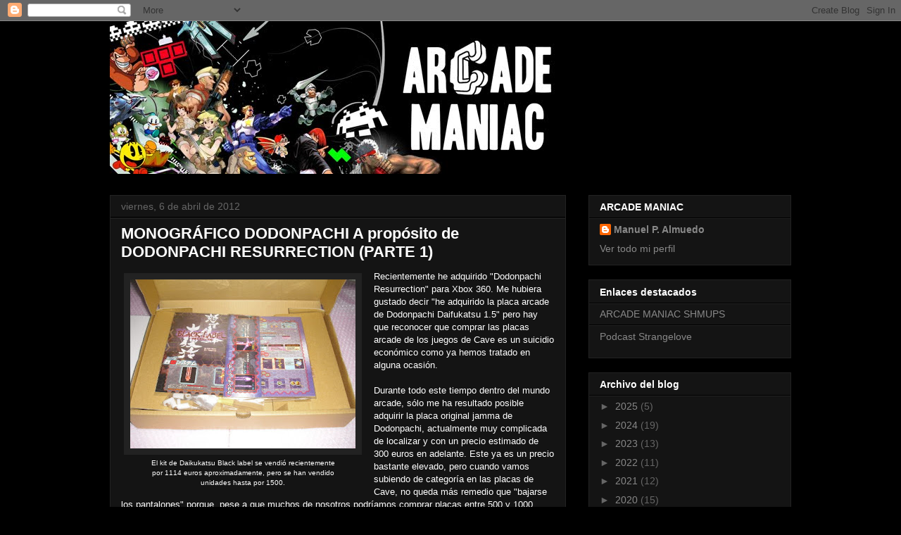

--- FILE ---
content_type: text/html; charset=UTF-8
request_url: https://arcademaniac.blogspot.com/b/stats?style=BLACK_TRANSPARENT&timeRange=ALL_TIME&token=APq4FmBqjgtmy4Y13Q23M7y0u4n9dnj95Ri6O5JryDCyVkY1XuEa93nkTasMpWjkvBpHEfxJdukD8MMWfQFWWypZbnLnsy833Q
body_size: -9
content:
{"total":728482,"sparklineOptions":{"backgroundColor":{"fillOpacity":0.1,"fill":"#000000"},"series":[{"areaOpacity":0.3,"color":"#202020"}]},"sparklineData":[[0,15],[1,24],[2,17],[3,25],[4,31],[5,47],[6,42],[7,24],[8,14],[9,18],[10,21],[11,57],[12,76],[13,99],[14,66],[15,33],[16,22],[17,26],[18,19],[19,68],[20,25],[21,38],[22,44],[23,28],[24,18],[25,26],[26,87],[27,35],[28,33],[29,32]],"nextTickMs":41379}